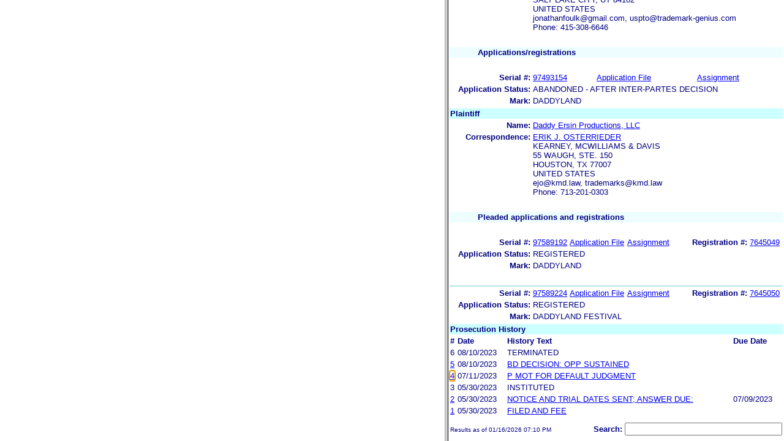

--- FILE ---
content_type: text/html; charset=ISO-8859-1
request_url: https://ttabvue.uspto.gov/ttabvue/v?pno=91285249&pty=OPP&eno=4
body_size: 2194
content:
<!DOCTYPE HTML PUBLIC "-//W3C//DTD HTML 4.01 Frameset//EN" "http://www.w3.org/TR/html4/frameset.dtd">
<html><head><title>USPTO TTABVUE. Proceeding Number 91285249</title>
<script type="text/javascript" src="/ttabvue/js/jquery/jquery-1.11.1.min.js"></script>
<script type="text/javascript">
 $(document).ready(function(){
$.ajaxSetup({cache: false});
$(window).load(function(){
if(null!=document.getElementById('textframe').contentDocument){
$('a',document.getElementById('textframe').contentDocument).click(function(e){
var linkId = $(this).attr('id');
var frm=document.getElementById('imgframe');
var frm1=document.getElementById('textframe');
if (frm != null && frm1 != null) {
createCookie('frm',frm.clientWidth,0);
createCookie('frm1',frm1.clientWidth,0);
}
});
}else if(null!=document.getElementById('textframe').contentWindow){
$('a',document.getElementById('textframe').contentWindow.document).click(function(e){
var linkId = $(this).attr('id');
var frm=document.getElementById('imgframe');
var frm1=document.getElementById('textframe');
if (frm != null && frm1 != null) {
createCookie('frm',frm.clientWidth,0);
createCookie('frm1',frm1.clientWidth,0);
}
});
}else if(null!=document.getElementById('textframe').document){
$('a',document.getElementById('textframe').document).click(function(e){
var linkId = $(this).attr('id');
var frm=document.getElementById('imgframe');
var frm1=document.getElementById('textframe');
if (frm != null && frm1 != null) {
createCookie('frm',frm.clientWidth,0);
createCookie('frm1',frm1.clientWidth,0);
}
});
}
window.parent.textframe.location.hash = "eno_4";
});
});
function createCookie(name,value,days) {
if (days) {
var date = new Date();
date.setTime(date.getTime()+(days*24*60*60*1000));
var expires = "; expires="+date.toGMTString();
}else{;
var expires = "";
}
document.cookie = name+"= "+value+expires+ "; path=/ ";
};
</script>

<frameset cols="57.0%,43.0%" onload="window.textframe.focus()"><frame name="imgframe" id="imgframe" title="pdf frame" src="ttabvue-91285249-OPP-4.pdf">
<frame name="textframe" id="textframe" title="data frame" src="v?pno=91285249&amp;pty=OPP&amp;eno=4&amp;mode=frame">
</frameset>
</html>